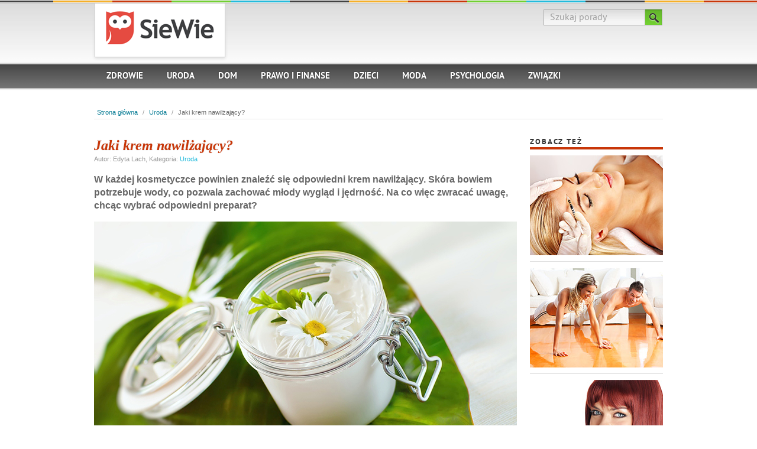

--- FILE ---
content_type: text/html
request_url: https://www.siewie.pl/jaki-krem-nawilzajacy
body_size: 3767
content:

<!DOCTYPE html> 
<html lang="pl-PL">
<head>
	<meta http-equiv="Content-type" content="text/html; charset=utf-8" /><title>Jaki krem nawilżający? - porady SieWie.pl</title><meta name="description" content="Zobacz poradę na temat: Jaki krem nawilżający? Sprawdź też inne porady w kategorii Uroda." /><link rel="canonical" href="https://www.siewie.pl/jaki-krem-nawilzajacy"/><link rel="alternate" href="https://www.siewie.pl/jaki-krem-nawilzajacy" hreflang="pl-PL" /><link rel="alternate" href="https://www.siewie.pl/jaki-krem-nawilzajacy" hreflang="x-default" />	
	<script type="application/ld+json">
	      {
	        "@context": "http://schema.org",
			"@type": "Article",
			"mainEntityOfPage": "https://www.siewie.pl/jaki-krem-nawilzajacy",
			"headline": "Jaki krem nawilżający?",
			"datePublished": "2013-02-04 16:55:20",
			"dateModified": "2013-02-04 16:55:25",
	        "image": [
	          "https://www.siewie.pl/zdjecia/krem-nawilzajacy.jpg"
	        ],
			"author": {
			          "@type":"Person",
			          "name":"Edyta Lach"
			},
			"publisher": {
			          "@type": "Organization",
			          "name": "SieWie",
			          "logo": {
			            "@type": "ImageObject",
			            "url": "https://www.siewie.pl/logo2.png",
			            "width": 186,
			            "height": 60
			          }
			}
	      }
	    </script>
	<meta name="viewport" content="width=device-width, initial-scale=1.0">
	<link rel="stylesheet" href="/styles/screen.css" type="text/css" />
	<!--[if lt ie 8]><link rel="stylesheet" href="/styles/ie7.css" type="text/css" /><![endif]-->
	<link rel="icon" type="image/x-icon" href="/favicon.ico" />
	<link rel="stylesheet" href="/styles/responsive.css" type="text/css" />
	
	<script src="/js/jquery-3.3.1.min.js"></script>
	<script src="/js/scripts.js"></script>
	<script>
	  dataLayer = [{
	    'transactionTotal': 199.99
	  }];
	</script>
	<!-- Google Tag Manager -->
	<script>(function(w,d,s,l,i){w[l]=w[l]||[];w[l].push({'gtm.start':
	new Date().getTime(),event:'gtm.js'});var f=d.getElementsByTagName(s)[0],
	j=d.createElement(s),dl=l!='dataLayer'?'&l='+l:'';j.async=true;j.src=
	'https://www.googletagmanager.com/gtm.js?id='+i+dl;f.parentNode.insertBefore(j,f);
	})(window,document,'script','dataLayer','GTM-K58Z46X');</script>
	<!-- End Google Tag Manager -->
	
	<script async src="https://pagead2.googlesyndication.com/pagead/js/adsbygoogle.js?client=ca-pub-5591561795558179"
	     crossorigin="anonymous"></script>
</head>
<body>
<!-- Google Tag Manager (noscript) -->
<noscript><iframe src="https://www.googletagmanager.com/ns.html?id=GTM-K58Z46X"
height="0" width="0" style="display:none;visibility:hidden"></iframe></noscript>
<!-- End Google Tag Manager (noscript) -->
<div id="fb-root"></div>
<script>(function(d, s, id) {
  var js, fjs = d.getElementsByTagName(s)[0];
  if (d.getElementById(id)) return;
  js = d.createElement(s); js.id = id;
  js.src = "//connect.facebook.net/pl_PL/all.js#xfbml=1";
  fjs.parentNode.insertBefore(js, fjs);
}(document, 'script', 'facebook-jssdk'));</script>
	<div class="header-wrapper">
		<div class="header">
			<div class="logo-box">
			  <p class="logo"><a href="https://www.siewie.pl/" id="top"><img src="/logo.png" alt="SieWie" /></a></p>
			</div>
			<form action="/szukaj" method="post">
				<fieldset>
					<input type="text" value="Szukaj porady" name="q" id="s" maxlength="2048" /><button type="submit" id="searchsubmit" value="Szukaj">Szukaj</button>
				</fieldset>
			</form>
			<ul class="menu">
				<li ><a href="/zdrowie">Zdrowie</a></li>
				<li ><a href="/uroda">Uroda</a></li>									
				<li ><a href="/dom">Dom</a></li>
				<li ><a href="/prawo-i-finanse">Prawo i finanse</a></li>
				<li ><a href="/dzieci">Dzieci</a></li>
				<li ><a href="/moda">Moda</a></li>											
				<li ><a href="/psychologia">Psychologia</a></li>
				<li ><a href="/zwiazki">Związki</a></li>
			</ul>
		</div>
	</div>

<script>
<!--
pre();
//-->
</script>

	<div class="content"><p class="breadcrumb"><a href="/">Strona główna</a>  /  <a href="/uroda">Uroda</a>  /  <span>Jaki krem nawilżający?</span></p><div class="main"><h1>Jaki krem nawilżający?</h1><p class="postmeta">Autor: Edyta Lach, Kategoria: <a href="/uroda">Uroda</a></p><p><strong>W każdej kosmetyczce powinien znaleźć się odpowiedni krem nawilżający. Skóra bowiem potrzebuje wody, co pozwala zachować młody wygląd i jędrność. Na co więc zwracać uwagę, chcąc wybrać odpowiedni preparat?</strong></p><div class="image"><img src="/zdjecia/krem-nawilzajacy.jpg" alt="Krem nawilżający" /></div><p>1. Kosmetyki dobrane do wieku</p> <p>To podstawa, ponieważ zwykle kremy nawilżające - poza podstawowymi składnikami - posiadają dodatkowe substancje. Dlatego kupując kosmetyk, należy sprawdzić czy jest on dopasowany do potrzeb naszej cery. W końcu dwudziestolatce nie jest potrzebny krem przeciwzmarszczkowy. Zaś dla kobiet dojrzałych zwykły krem nie zastąpić kosmetyków nawilżających i przeciwstarzeniowych.</p> <p>2. Kosmetyki dobrane do typu cery</p> <p>Inne są bowiem kosmetyki do cery suchej i wrażliwej, inne do normalnej. A jeszcze inne należy stosować w przypadku cery tłustej i mieszanej. </p>
<div class="comments_fb"><div class="fb-like" data-href="https://www.siewie.pl/jaki-krem-nawilzajacy" data-send="true" data-width="450" data-show-faces="false"></div>
</div><div class="fb-comments" data-href="http://www.siewie.pl/jaki-krem-nawilzajacy" data-width="470" data-num-posts="2"></div>
<h2>Zobacz też:</h2><div class="post"><h2 class="post-title"><a href="/jak-usunac-zmarszczki">Jak usunąć zmarszczki?</a></h2><a href="/jak-usunac-zmarszczki"><img src="/zdjecia-male/usuwanie-zmarszczek.jpg" alt="Usuwanie zmarszczek" class="post-thumb-image" /></a></div><div class="post"><h2 class="post-title"><a href="/jak-cwiczyc-w-domu">Jak ćwiczyć w domu?</a></h2><a href="/jak-cwiczyc-w-domu"><img src="/zdjecia-male/cwiczenia-w-domu.jpg" alt="Ćwiczenia w domu" class="post-thumb-image" /></a></div><div class="post"><h2 class="post-title"><a href="/jakie-fryzury-odmladzaja">Jakie fryzury odmładzają?</a></h2><a href="/jakie-fryzury-odmladzaja"><img src="/zdjecia-male/fryzura-odmladzajaca.jpg" alt="Fryzura odmładzająca" class="post-thumb-image" /></a></div><div class="post"><h2 class="post-title"><a href="/jakie-kosmetyki-matujace">Jakie kosmetyki matujące?</a></h2><a href="/jakie-kosmetyki-matujace"><img src="/zdjecia-male/kosmetyki-matujace.jpg" alt="Kosmetyki matujące" class="post-thumb-image" /></a></div><div class="post"><h2 class="post-title"><a href="/jakie-cwiczenia-twarzy">Jakie ćwiczenia twarzy?</a></h2><a href="/jakie-cwiczenia-twarzy"><img src="/zdjecia-male/cwiczenia-twarzy.jpg" alt="Ćwiczenia twarzy" class="post-thumb-image" /></a></div><div class="post"><h2 class="post-title"><a href="/jak-wzmocnic-naczynka">Jak wzmocnić naczynka?</a></h2><a href="/jak-wzmocnic-naczynka"><img src="/zdjecia-male/krem-na-wzmocnienie-naczynek.jpg" alt="Krem na wzmocnienie naczynek" class="post-thumb-image" /></a></div><div class="post"><h2 class="post-title"><a href="/jaka-grzywka">Jaka grzywka?</a></h2><a href="/jaka-grzywka"><img src="/zdjecia-male/grzywka.jpg" alt="Grzywka" class="post-thumb-image" /></a></div><div class="post"><h2 class="post-title"><a href="/jak-zrobic-naturalny-makijaz-nude-look">Jak zrobić naturalny makijaż Nude Look?</a></h2><a href="/jak-zrobic-naturalny-makijaz-nude-look"><img src="/zdjecia-male/naturalny-makijaz-nude-look.jpg" alt="Naturalny makijaż Nude Look" class="post-thumb-image" /></a></div><div class="post"><h2 class="post-title"><a href="/co-na-opadajace-powieki">Co na opadające powieki?</a></h2><a href="/co-na-opadajace-powieki"><img src="/zdjecia-male/opadajace-powieki.jpg" alt="Opadające powieki" class="post-thumb-image" /></a></div><div class="post"><h2 class="post-title"><a href="/co-na-zmarszczki-wokol-ust">Co na zmarszczki wokół ust?</a></h2><a href="/co-na-zmarszczki-wokol-ust"><img src="/zdjecia-male/zmarszczki-wokol-ust.jpg" alt="Zmarszczki wokół ust" class="post-thumb-image" /></a></div><div class="post"><h2 class="post-title"><a href="/dla-kogo-maseczki-sciagajace">Dla kogo maseczki ściągające?</a></h2><a href="/dla-kogo-maseczki-sciagajace"><img src="/zdjecia-male/maseczki-sciagajace.jpg" alt="Maseczki ściągające" class="post-thumb-image" /></a></div><div class="post"><h2 class="post-title"><a href="/jak-wysmuklic-uda">Jak wysmuklić uda?</a></h2><a href="/jak-wysmuklic-uda"><img src="/zdjecia-male/uda.jpg" alt="Uda" class="post-thumb-image" /></a></div><div class="post"><h2 class="post-title"><a href="/jak-malowac-oczy-opuchniete">Jak malować oczy opuchnięte?</a></h2><a href="/jak-malowac-oczy-opuchniete"><img src="/zdjecia-male/malowanie-opuchnietych-oczu.jpg" alt="Malowanie opuchniętych oczu" class="post-thumb-image" /></a></div><div class="post"><h2 class="post-title"><a href="/jak-wygladzic-wlosy">Jak wygładzić włosy?</a></h2><a href="/jak-wygladzic-wlosy"><img src="/zdjecia-male/wygladzone-wlosy.jpg" alt="Wygładzone włosy" class="post-thumb-image" /></a></div><div class="post"><h2 class="post-title"><a href="/co-na-odpryskujacy-lakier">Co na odpryskujący lakier?</a></h2><a href="/co-na-odpryskujacy-lakier"><img src="/zdjecia-male/kolorowe-lakiery-do-paznokci.jpg" alt="Kolorowe lakiery do paznokci" class="post-thumb-image" /></a></div><div class="post"><h2 class="post-title"><a href="/jak-powiekszyc-oczy">Jak powiększyć oczy?</a></h2><a href="/jak-powiekszyc-oczy"><img src="/zdjecia-male/powiekszanie-oczu.jpg" alt="Powiększanie oczu" class="post-thumb-image" /></a></div><div class="post"><h2 class="post-title"><a href="/jaki-tusz-dla-alergikow">Jaki tusz dla alergików?</a></h2><a href="/jaki-tusz-dla-alergikow"><img src="/zdjecia-male/tusz-dla-alergikow.jpg" alt="Tusz dla alergików" class="post-thumb-image" /></a></div><div class="post"><h2 class="post-title"><a href="/co-na-pekajace-kaciki-ust">Co na pękające kąciki ust?</a></h2><a href="/co-na-pekajace-kaciki-ust"><img src="/zdjecia-male/pekajace-kaciki-ust.jpg" alt="Pękające kąciki ust" class="post-thumb-image" /></a></div><div class="post"><h2 class="post-title"><a href="/jakie-pedzle-do-makijazu">Jakie pędzle do makijażu?</a></h2><a href="/jakie-pedzle-do-makijazu"><img src="/zdjecia-male/pedzle-do-makijazu.jpg" alt="Pędzle do makijażu" class="post-thumb-image" /></a></div><div class="post"><h2 class="post-title"><a href="/jak-obciac-grzywke-na-bok">Jak obciąć grzywkę na bok?</a></h2><a href="/jak-obciac-grzywke-na-bok"><img src="/zdjecia-male/grzywka-na-boku.jpg" alt="Grzywka na boku" class="post-thumb-image" /></a></div>

		</div>

		<div class="sidebar">

		
			<ul>
			
	<li><h3>Zobacz też</h3><ul class="related"><li><img src="/zdjecia-male/usuwanie-zmarszczek.jpg" alt="Usuwanie zmarszczek" /><p><a href="/jak-usunac-zmarszczki">Jak usunąć zmarszczki?</a><br /><a href="uroda" class="cat-link">Uroda</a></p></li><li><img src="/zdjecia-male/cwiczenia-w-domu.jpg" alt="Ćwiczenia w domu" /><p><a href="/jak-cwiczyc-w-domu">Jak ćwiczyć w domu?</a><br /><a href="uroda" class="cat-link">Uroda</a></p></li><li><img src="/zdjecia-male/fryzura-odmladzajaca.jpg" alt="Fryzura odmładzająca" /><p><a href="/jakie-fryzury-odmladzaja">Jakie fryzury odmładzają?</a><br /><a href="uroda" class="cat-link">Uroda</a></p></li><li><img src="/zdjecia-male/kosmetyki-matujace.jpg" alt="Kosmetyki matujące" /><p><a href="/jakie-kosmetyki-matujace">Jakie kosmetyki matujące?</a><br /><a href="uroda" class="cat-link">Uroda</a></p></li></ul></li>				
				<li class="widget">
					<h3>Powiązane porady</h3>
					<ul>
						<li><a href="/jakie-cwiczenia-twarzy">Jakie ćwiczenia twarzy?</a></li>
<li><a href="/jak-wzmocnic-naczynka">Jak wzmocnić naczynka?</a></li>
<li><a href="/jaka-grzywka">Jaka grzywka?</a></li>
<li><a href="/jak-zrobic-naturalny-makijaz-nude-look">Jak zrobić naturalny makijaż Nude Look?</a></li>
<li><a href="/co-na-opadajace-powieki">Co na opadające powieki?</a></li>
<li><a href="/co-na-zmarszczki-wokol-ust">Co na zmarszczki wokół ust?</a></li>
<li><a href="/dla-kogo-maseczki-sciagajace">Dla kogo maseczki ściągające?</a></li>
<li><a href="/jak-wysmuklic-uda">Jak wysmuklić uda?</a></li>
<li><a href="/jak-malowac-oczy-opuchniete">Jak malować oczy opuchnięte?</a></li>
<li><a href="/jak-wygladzic-wlosy">Jak wygładzić włosy?</a></li>
					</ul>
				</li>
			</ul>
		</div>

		<div class="cat-boxes">
		
			
			<div class="teaser teaser1">

				<h3>Warto wiedzieć</h3>
				<div>
					<img src="/zdjecia-male/oko-po-makijazu.jpg" alt="Oko po makijażu" />
					<p><a href="/jak-dobrac-kolor-cieni-do-oczu">Jak dobrać kolor cieni do oczu?</a><br /><a href="/uroda" class="cat-link">Uroda</a></p>
				</div>
			</div>
			<div class="teaser teaser2">
				<h3>Wyróżniona porada</h3>
				<div>
					<img src="/zdjecia-male/kobieta-opalajaca-sie-na-plazy.jpg" alt="Kobieta opalająca się na plaży" />
					<p><a href="/co-ulatwi-opalanie">Co ułatwi opalanie?</a><br /><a href="/uroda" class="cat-link">Uroda</a></p>
				</div>
			</div>
			<div class="teaser teaser3">
				<h3>Porada miesiąca</h3>
				<div>
					<img src="/zdjecia-male/kobieta-myjaca-wlosy.jpg" alt="Kobieta myjąca włosy" />
					<p><a href="/jak-myc-wlosy">Jak myć włosy?</a><br /><a href="/uroda" class="cat-link">Uroda</a></p>
				</div>
			</div>
			<div class="teaser teaser4">
				<h3>Najpopularniejsze porady</h3>
				<ul>
					<li><a href="/jak-zrobic-francuski-manikiur">Jak zrobić francuski manikiur?</a></li>
					<li><a href="/jak-zadbac-o-dlonie">Jak zadbać o dłonie?</a></li>
					<li><a href="/jaka-dieta-na-tradzik">Jaka dieta na trądzik?</a></li>
					<li><a href="/co-na-pocenie">Co na pocenie?</a></li>
					<li><a href="/jaki-wybrac-podklad">Jaki wybrać podkład?</a></li>
					<li><a href="/jak-pomalowac-paznokcie-u-nog">Jak pomalować paznokcie u nóg?</a></li>
				</ul>
			</div>
		</div>
<div style="width: 970px;">
<iframe src="//www.facebook.com/plugins/likebox.php?href=http%3A%2F%2Fwww.facebook.com%2Fsiewiepl&amp;width=960&amp;height=185&amp;colorscheme=light&amp;show_faces=true&amp;border_color&amp;stream=false&amp;header=false" style="border:0;overflow:hidden;width:960px;height:185px;"></iframe>
</div></div>
<div class="footer">
		<p><a href="#top" class="up">Do góry</a><span class="copyright">&copy; SieWie.pl</span> <a href="/">Strona główna</a> | <a href="/mapa">Mapa</a> | <a href="/o-nas">O nas</a> | <a href="/polityka-prywatnosci">Polityka prywatności</a> | <a href="/kontakt">Kontakt</a></p>



	</div>
	
</body>
</html>




--- FILE ---
content_type: text/html; charset=utf-8
request_url: https://www.google.com/recaptcha/api2/aframe
body_size: 186
content:
<!DOCTYPE HTML><html><head><meta http-equiv="content-type" content="text/html; charset=UTF-8"></head><body><script nonce="EYECLOi0LRdQyFGVjkiQUA">/** Anti-fraud and anti-abuse applications only. See google.com/recaptcha */ try{var clients={'sodar':'https://pagead2.googlesyndication.com/pagead/sodar?'};window.addEventListener("message",function(a){try{if(a.source===window.parent){var b=JSON.parse(a.data);var c=clients[b['id']];if(c){var d=document.createElement('img');d.src=c+b['params']+'&rc='+(localStorage.getItem("rc::a")?sessionStorage.getItem("rc::b"):"");window.document.body.appendChild(d);sessionStorage.setItem("rc::e",parseInt(sessionStorage.getItem("rc::e")||0)+1);localStorage.setItem("rc::h",'1768456851243');}}}catch(b){}});window.parent.postMessage("_grecaptcha_ready", "*");}catch(b){}</script></body></html>

--- FILE ---
content_type: text/css
request_url: https://www.siewie.pl/styles/responsive.css
body_size: 549
content:
.header ul.menu li.drop_menu_button {display:none; text-align: center;}
.header ul.menu li.drop_menu_button a img {vertical-align: middle;}
.header .logo-box {width: auto;}

.tipslist {position: relative;}
#pagination-info {position: absolute; width: 100%; text-align:center;}

@media (min-width: 499px) and (max-width: 1000px){
	.header form {height: 90px;}
	.header { height: auto;	width: calc(100% - 40px);}
	.header .logo-box {float: left;	margin-top: 0px; max-width: calc(100% - 300px); position:relative;}
	.header .logo-box img {max-width: 100%;	height: auto;}
	.header form {max-width: 320px; float: right; position: relative;}
	.header form input:focus {width: 230px;}
	ul.menu {width: 100%;}

	.content {width: calc(100% - 40px);}
	.cat-drawer {width: 100%;}
	.cat-box {width: 47%; margin-left: 3%; margin-right: 0;}
	.cat-box h3.cat-name {max-width: 225px;}
	.cat-box:nth-child(odd) {clear: left; margin-left: 0; margin-right: 3%;}

	.footer p {width: calc(100% - 40px);}
}

@media (min-width: 699px) and (max-width: 1000px){
	.content img {max-width: 100%;}
	.main {width: calc(100% - 245px);}
	.sidebar {width: 225px;}
	.cat-boxes {width: 100%;}
	.teaser {margin-top: 20px;}
	
}

@media (max-width: 950px){
	.header ul.menu li {display: none;}
	.header ul.menu li.drop_menu_button {display:block; height: 41px; background: none; border: none;}
	ul.menu { float:left; height: auto; padding-top: 18px; top: 0; position:relative;}
	.header-wrapper {height: auto; overflow: hidden;}
	ul.menu li {float: left; width: 100%; border-top: 1px solid #FFF; background: #5A5A5A;}
	ul.menu a { width: calc(100% - 40px);}

	.pagination ul li {font-size:22px; line-height: 24px;}
	.pagination ul li.active {font-size:21px;}
	.pagination ul li {margin-bottom: 10px;}
}

@media (max-width: 699px){
	.main {width: 100%;}
	.content img {max-width: 100%;}
	.sidebar {width: 100%; float: left;}
	.sidebar > ul > li {float: left;}
	.sidebar ul.related li {float: left; margin-right: 20px;}
	.cat-boxes {width: 100%;}
	.teaser {margin-top: 20px;}
	.content-image p {float: left; padding-left: 21px;}
	.teaser {width: 100%;}
	.teaser h3 {max-width: 225px;}
	.teaser4 h3 {max-width: 100%;}
	.sidebar > ul > li { width: 100%; }
	.postmeta { width: 100%; }

	.home-footer > div {width: 100%;}
}

@media (max-width: 499px){
	.header {height: auto; width: 100%;}
	.header .logo-box {padding-top: 0; float: none; max-width: 120px; position:relative; margin: 0 auto; height: auto;}
	.header .logo-box img {max-width: 100%; height: auto;}
	.header form {max-width: 100%; float: none; margin-top: 17px; top: 0; position: relative; text-align: center; height: auto;}
	.header form input:focus {width: calc(100% - 100px);}
	ul.menu {width: 100%; height: auto; padding-top: 8px; top: 0; position:relative;}
	
	.content {width: calc(100% - 20px);}
	.post p {float: left;}
	.cat-box {width: 100%;}
	.cat-box h3.cat-name {width: 225px;}
	.cat-drawer {width: 100%;}
	.pagination ul li {font-size:18px;}

	.footer p { width: calc(100% - 20px); overflow: visible; margin: 0;}
}

--- FILE ---
content_type: application/javascript
request_url: https://www.siewie.pl/js/scripts.js
body_size: 400
content:
function pre() {
  document.write(
    '<form target="_blank" name="go_to" method="post" action="/goto"><input name="website" type="hidden" value=""/></form>');
}

function goTo(id) {
    document.go_to.website.value = id;
    document.go_to.submit();
}

$(document).ready(function() {
	$(".header ul.menu li:first").before("<li class='drop_menu_button'><a href='#'><img src='/images/menu.png' alt='Menu'> Menu</a></li>");

	$(window).bind("load", function(){
		if ($(".header ul.menu li.drop_menu_button").width() == $(".header ul.menu").width())
		{
			$(".header ul.menu li").hide();
			$(".header ul.menu li.drop_menu_button").show();
		} else {
			$(".header ul.menu li.drop_menu_button").hide();
		}
	});
	
	$(window).bind("resize", function(){
		if ($(".header ul.menu li.drop_menu_button").width() == $(".header ul.menu").width()) {
	
			$(".header ul.menu li").hide();
			$(".header ul.menu li.drop_menu_button").show();
		} else {
			$(".header ul.menu li").show();
			$(".header ul.menu li.drop_menu_button").hide();
		}
	});

	$(".header ul.menu li.drop_menu_button a").click(function(){
		if ($(".header ul.menu li:last").css("display") != "none")
		{
			$(".header ul.menu li").hide();
			$(".header ul.menu li.drop_menu_button").show();
		} else {
			$(".header ul.menu li").show();
		}
		return false;
	});

	//removing and restoring default input values
	$(":text,textarea").each(function(){
		this.defaultText = this.value;
		$(this)
			.focus(function() { if (this.value == this.defaultText) this.value = ""; })
			.blur(function() { if (this.value == "" && this.defaultText) this.value = this.defaultText; });
	});

	$(".cat-drawer>div").toggle();
	$("a.drawer-toggle").click(function(){
		$(".cat-drawer>div").slideToggle();
		return false;
	});


	var slideCount = $(".showcase .slider").find("li").length;
	var itemWidth = $(".showcase .slider").find("li").eq(0).width() + 1;
	var maxLeft = 0 - (slideCount - 4) * itemWidth;
	var step = itemWidth;
	var pos = 0;
	$(".showcase .controls .prev a").click(function(){
		if(pos < 0) pos += step;
		else pos = maxLeft;
		$(".showcase .slider").animate({left: pos});
		return false;
	});
	$(".showcase .controls .next a").click(function(){
		if(pos > maxLeft) pos -= step;
		else pos = 0;
		$(".showcase .slider").animate({left: pos});
		return false;
	});
	
});